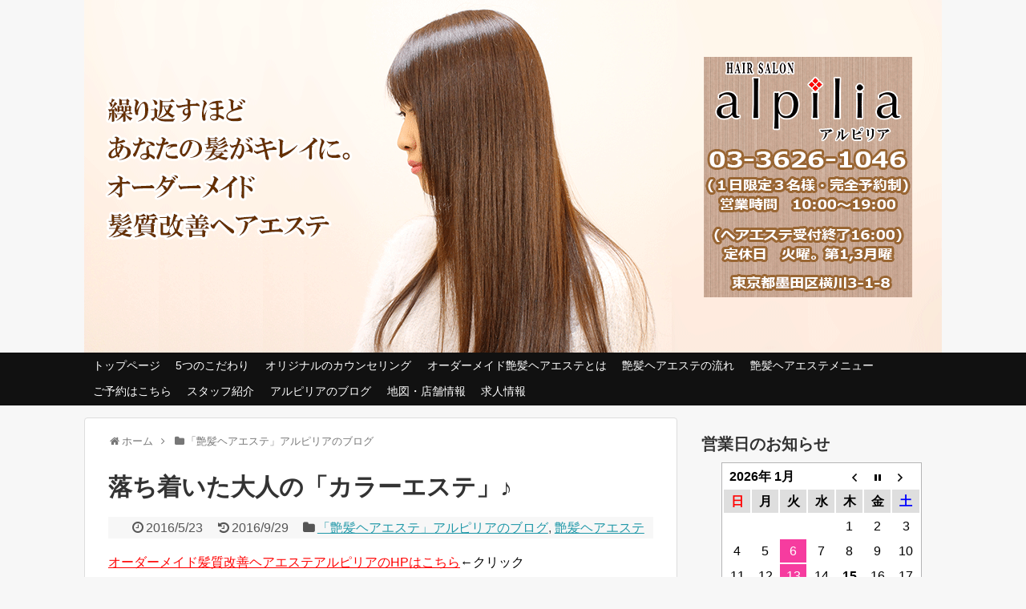

--- FILE ---
content_type: text/html; charset=UTF-8
request_url: http://alpilia.com/?p=2028
body_size: 63363
content:
<!DOCTYPE html>
<html lang="ja" prefix="og: http://ogp.me/ns#">
<head>
<meta charset="UTF-8">
  <meta name="viewport" content="width=1280, maximum-scale=1, user-scalable=yes">
<link rel="alternate" type="application/rss+xml" title="錦糸町 オーダーメイド艶髪ヘアエステ アルピリア RSS Feed" href="http://alpilia.com/?feed=rss2" />
<link rel="pingback" href="http://alpilia.com/wp/xmlrpc.php" />
<script src="http://alpilia.com/wp/wp-content/themes/simplicity2/js/jquery.js" type="text/javascript"></script>
<script type="text/javascript"> 
$(function(){ 
     $('a img').hover(function(){ 
        $(this).attr('src', $(this).attr('src').replace('_off', '_on')); 
          }, function(){ 
             if (!$(this).hasClass('currentPage')) { 
             $(this).attr('src', $(this).attr('src').replace('_on', '_off')); 
        } 
   }); 
}); 
</script> 
<meta name="description" content="オーダーメイド髪質改善ヘアエステアルピリアのHPはこちら←クリックこんにちは。江崎です。いつもブログをご覧になって頂きありがとうございます♪今日は落ち着いたキレイな黒髪の「カラーエステ」です。M様いつもありがとうございます♪M様の髪質はクセ" />
<meta name="keywords" content="「艶髪ヘアエステ」アルピリアのブログ,艶髪ヘアエステ" />
<!-- OGP -->
<meta property="og:type" content="article">
<meta property="og:description" content="オーダーメイド髪質改善ヘアエステアルピリアのHPはこちら←クリックこんにちは。江崎です。いつもブログをご覧になって頂きありがとうございます♪今日は落ち着いたキレイな黒髪の「カラーエステ」です。M様いつもありがとうございます♪M様の髪質はクセ">
<meta property="og:title" content="落ち着いた大人の「カラーエステ」♪">
<meta property="og:url" content="http://alpilia.com/?p=2028">
<meta property="og:image" content="http://alpilia.com/wp/wp-content/uploads/2016/05/IMG_1680.jpg">
<meta property="og:site_name" content="錦糸町 オーダーメイド艶髪ヘアエステ アルピリア">
<meta property="og:locale" content="ja_JP" />
<!-- /OGP -->
<!-- Twitter Card -->
<meta name="twitter:card" content="summary">
<meta name="twitter:description" content="オーダーメイド髪質改善ヘアエステアルピリアのHPはこちら←クリックこんにちは。江崎です。いつもブログをご覧になって頂きありがとうございます♪今日は落ち着いたキレイな黒髪の「カラーエステ」です。M様いつもありがとうございます♪M様の髪質はクセ">
<meta name="twitter:title" content="落ち着いた大人の「カラーエステ」♪">
<meta name="twitter:url" content="http://alpilia.com/?p=2028">
<meta name="twitter:image" content="http://alpilia.com/wp/wp-content/uploads/2016/05/IMG_1680.jpg">
<meta name="twitter:domain" content="alpilia.com">
<!-- /Twitter Card -->

<meta name="google-site-verification" content="HHb-_F6uLQPjN5-Mb1r8vSWarrHso08DDmid3j1_QTc" />
<meta name="msvalidate.01" content="59A0EA8254A80444F7FA8D391C83A11C" /><title>落ち着いた大人の「カラーエステ」♪ | 錦糸町 オーダーメイド艶髪ヘアエステ アルピリア</title>

<!-- This site is optimized with the Yoast SEO plugin v5.0.1 - https://yoast.com/wordpress/plugins/seo/ -->
<link rel="canonical" href="http://alpilia.com/?p=2028" />
<meta property="og:locale" content="ja_JP" />
<meta property="og:type" content="article" />
<meta property="og:title" content="落ち着いた大人の「カラーエステ」♪ | 錦糸町 オーダーメイド艶髪ヘアエステ アルピリア" />
<meta property="og:description" content="オーダーメイド髪質改善ヘアエステアルピリアのHPはこちら←クリック こんにちは。江崎です。 いつもブログをご覧になって頂きありがとうございます♪ &ensp; 今日は落ち着いたキレイな黒髪の「カラーエステ」です。 M様い..." />
<meta property="og:url" content="http://alpilia.com/?p=2028" />
<meta property="og:site_name" content="錦糸町 オーダーメイド艶髪ヘアエステ アルピリア" />
<meta property="article:section" content="「艶髪ヘアエステ」アルピリアのブログ" />
<meta property="article:published_time" content="2016-05-23T09:12:20+09:00" />
<meta property="article:modified_time" content="2016-09-29T10:23:53+09:00" />
<meta property="og:updated_time" content="2016-09-29T10:23:53+09:00" />
<meta property="og:image" content="http://alpilia.com/wp/wp-content/uploads/2016/05/IMG_1680.jpg" />
<meta property="og:image:width" content="640" />
<meta property="og:image:height" content="480" />
<meta name="twitter:card" content="summary" />
<meta name="twitter:description" content="オーダーメイド髪質改善ヘアエステアルピリアのHPはこちら←クリック こんにちは。江崎です。 いつもブログをご覧になって頂きありがとうございます♪ &ensp; 今日は落ち着いたキレイな黒髪の「カラーエステ」です。 M様い..." />
<meta name="twitter:title" content="落ち着いた大人の「カラーエステ」♪ | 錦糸町 オーダーメイド艶髪ヘアエステ アルピリア" />
<meta name="twitter:image" content="http://alpilia.com/wp/wp-content/uploads/2016/05/IMG_1680.jpg" />
<!-- / Yoast SEO plugin. -->

<link rel='dns-prefetch' href='//ajax.googleapis.com' />
<link rel='dns-prefetch' href='//maxcdn.bootstrapcdn.com' />
<link rel='dns-prefetch' href='//s.w.org' />
<link rel="alternate" type="application/rss+xml" title="錦糸町 オーダーメイド艶髪ヘアエステ アルピリア &raquo; フィード" href="http://alpilia.com/?feed=rss2" />
<link rel="alternate" type="application/rss+xml" title="錦糸町 オーダーメイド艶髪ヘアエステ アルピリア &raquo; コメントフィード" href="http://alpilia.com/?feed=comments-rss2" />
<link rel="alternate" type="application/rss+xml" title="錦糸町 オーダーメイド艶髪ヘアエステ アルピリア &raquo; 落ち着いた大人の「カラーエステ」♪ のコメントのフィード" href="http://alpilia.com/?feed=rss2&#038;p=2028" />
		<script type="text/javascript">
			window._wpemojiSettings = {"baseUrl":"https:\/\/s.w.org\/images\/core\/emoji\/2.3\/72x72\/","ext":".png","svgUrl":"https:\/\/s.w.org\/images\/core\/emoji\/2.3\/svg\/","svgExt":".svg","source":{"concatemoji":"http:\/\/alpilia.com\/wp\/wp-includes\/js\/wp-emoji-release.min.js"}};
			!function(t,a,e){var r,i,n,o=a.createElement("canvas"),l=o.getContext&&o.getContext("2d");function c(t){var e=a.createElement("script");e.src=t,e.defer=e.type="text/javascript",a.getElementsByTagName("head")[0].appendChild(e)}for(n=Array("flag","emoji4"),e.supports={everything:!0,everythingExceptFlag:!0},i=0;i<n.length;i++)e.supports[n[i]]=function(t){var e,a=String.fromCharCode;if(!l||!l.fillText)return!1;switch(l.clearRect(0,0,o.width,o.height),l.textBaseline="top",l.font="600 32px Arial",t){case"flag":return(l.fillText(a(55356,56826,55356,56819),0,0),e=o.toDataURL(),l.clearRect(0,0,o.width,o.height),l.fillText(a(55356,56826,8203,55356,56819),0,0),e===o.toDataURL())?!1:(l.clearRect(0,0,o.width,o.height),l.fillText(a(55356,57332,56128,56423,56128,56418,56128,56421,56128,56430,56128,56423,56128,56447),0,0),e=o.toDataURL(),l.clearRect(0,0,o.width,o.height),l.fillText(a(55356,57332,8203,56128,56423,8203,56128,56418,8203,56128,56421,8203,56128,56430,8203,56128,56423,8203,56128,56447),0,0),e!==o.toDataURL());case"emoji4":return l.fillText(a(55358,56794,8205,9794,65039),0,0),e=o.toDataURL(),l.clearRect(0,0,o.width,o.height),l.fillText(a(55358,56794,8203,9794,65039),0,0),e!==o.toDataURL()}return!1}(n[i]),e.supports.everything=e.supports.everything&&e.supports[n[i]],"flag"!==n[i]&&(e.supports.everythingExceptFlag=e.supports.everythingExceptFlag&&e.supports[n[i]]);e.supports.everythingExceptFlag=e.supports.everythingExceptFlag&&!e.supports.flag,e.DOMReady=!1,e.readyCallback=function(){e.DOMReady=!0},e.supports.everything||(r=function(){e.readyCallback()},a.addEventListener?(a.addEventListener("DOMContentLoaded",r,!1),t.addEventListener("load",r,!1)):(t.attachEvent("onload",r),a.attachEvent("onreadystatechange",function(){"complete"===a.readyState&&e.readyCallback()})),(r=e.source||{}).concatemoji?c(r.concatemoji):r.wpemoji&&r.twemoji&&(c(r.twemoji),c(r.wpemoji)))}(window,document,window._wpemojiSettings);
		</script>
		<style type="text/css">
img.wp-smiley,
img.emoji {
	display: inline !important;
	border: none !important;
	box-shadow: none !important;
	height: 1em !important;
	width: 1em !important;
	margin: 0 .07em !important;
	vertical-align: -0.1em !important;
	background: none !important;
	padding: 0 !important;
}
</style>
<link rel='stylesheet' id='simplicity-style-css'  href='http://alpilia.com/wp/wp-content/themes/simplicity2/style.css' type='text/css' media='all' />
<link rel='stylesheet' id='responsive-style-css'  href='http://alpilia.com/wp/wp-content/themes/simplicity2/css/responsive-pc.css' type='text/css' media='all' />
<link rel='stylesheet' id='skin-style-css'  href='http://alpilia.com/wp/wp-content/themes/simplicity2/skins/chic/style.css' type='text/css' media='all' />
<link rel='stylesheet' id='font-awesome-style-css'  href='http://alpilia.com/wp/wp-content/themes/simplicity2/webfonts/css/font-awesome.min.css' type='text/css' media='all' />
<link rel='stylesheet' id='icomoon-style-css'  href='http://alpilia.com/wp/wp-content/themes/simplicity2/webfonts/icomoon/style.css' type='text/css' media='all' />
<link rel='stylesheet' id='responsive-mode-style-css'  href='http://alpilia.com/wp/wp-content/themes/simplicity2/responsive.css' type='text/css' media='all' />
<link rel='stylesheet' id='extension-style-css'  href='http://alpilia.com/wp/wp-content/themes/simplicity2/css/extension.css' type='text/css' media='all' />
<style id='extension-style-inline-css' type='text/css'>

#site-title a {
  color:#000000;
}
#h-top {
  min-height:440px;
}
#header .alignleft {
  margin-right: 30px;
  max-width: none;
}
@media screen and (max-width:639px){
  .article br{
    display: block;
  }
}
#h-top {
  background-image:url('http://alpilia.com/wp/wp-content/uploads/2016/11/f523079e311ee5b4cf2bf0f0c22d57cd.png');
}

</style>
<link rel='stylesheet' id='child-style-css'  href='http://alpilia.com/wp/wp-content/themes/simplicity2-child/style.css' type='text/css' media='all' />
<link rel='stylesheet' id='child-responsive-mode-style-css'  href='http://alpilia.com/wp/wp-content/themes/simplicity2-child/responsive.css' type='text/css' media='all' />
<link rel='stylesheet' id='print-style-css'  href='http://alpilia.com/wp/wp-content/themes/simplicity2/css/print.css' type='text/css' media='print' />
<link rel='stylesheet' id='sns-twitter-type-style-css'  href='http://alpilia.com/wp/wp-content/themes/simplicity2/css/sns-twitter-type.css' type='text/css' media='all' />
<link rel='stylesheet' id='biz-cal-style-css'  href='http://alpilia.com/wp/wp-content/plugins/biz-calendar/biz-cal.css' type='text/css' media='all' />
<link rel='stylesheet' id='contact-form-7-css'  href='http://alpilia.com/wp/wp-content/plugins/contact-form-7/includes/css/styles.css' type='text/css' media='all' />
<link rel='stylesheet' id='jquery-ui-theme-css'  href='http://ajax.googleapis.com/ajax/libs/jqueryui/1.11.4/themes/humanity/jquery-ui.min.css' type='text/css' media='all' />
<link rel='stylesheet' id='jquery-ui-timepicker-css'  href='http://alpilia.com/wp/wp-content/plugins/contact-form-7-datepicker/js/jquery-ui-timepicker/jquery-ui-timepicker-addon.min.css' type='text/css' media='all' />
<link rel='stylesheet' id='sb_instagram_styles-css'  href='http://alpilia.com/wp/wp-content/plugins/instagram-feed/css/sb-instagram.min.css' type='text/css' media='all' />
<link rel='stylesheet' id='sb_instagram_icons-css'  href='https://maxcdn.bootstrapcdn.com/font-awesome/4.6.3/css/font-awesome.min.css' type='text/css' media='all' />
<link rel='stylesheet' id='wordpress-popular-posts-css'  href='http://alpilia.com/wp/wp-content/plugins/wordpress-popular-posts/style/wpp.css' type='text/css' media='all' />
<link rel='stylesheet' id='sccss_style-css'  href='http://alpilia.com?sccss=1' type='text/css' media='all' />
<script type='text/javascript' src='http://alpilia.com/wp/wp-includes/js/jquery/jquery.js'></script>
<script type='text/javascript' src='http://alpilia.com/wp/wp-includes/js/jquery/jquery-migrate.min.js'></script>
<script type='text/javascript'>
/* <![CDATA[ */
var bizcalOptions = {"holiday_title":"\u5b9a\u4f11\u65e5","tue":"on","temp_holidays":"2018-01-23\r\n2018-01-30\r\n2018-02-05\r\n2018-02-06\r\n2018-02-13\r\n2018-02-19\r\n2018-02-20\r\n2018-02-27\r\n2018-03-05\r\n2018-03-06\r\n2018-03-13\r\n2018-03-19\r\n2018-03-20\r\n2018-03-27\r\n2018-04-02\r\n2018-04-03\r\n2018-04-10\r\n2018-04-16\r\n2018-04-17\r\n2018-04-24\r\n2018-05-01\r\n2018-05-08\r\n2018-05-10\r\n2018-05-11\r\n2018-05-12\r\n2018-05-13\r\n2018-05-14\r\n2018-05-15\r\n2018-05-21\r\n2018-05-22\r\n2018-05-29\r\n2018-06-04\r\n2018-06-05\r\n2018-06-12\r\n2018-06-18\r\n2018-06-19\r\n2018-06-26\r\n2018-07-02\r\n2018-07-03\r\n2018-07-10\r\n2018-07-16\r\n2018-07-24\r\n2018-07-31\r\n2018-08-06\r\n2018-08-07\r\n2018-08-14\r\n2018-08-20\r\n2018-08-21\r\n2018-08-22\r\n2018-08-23\r\n2018-08-28\r\n2018-09-03\r\n2018-09-04\r\n2018-09-11\r\n2018-09-17\r\n2018-09-18\r\n2018-09-25","temp_weekdays":"","eventday_title":"\u30a4\u30d9\u30f3\u30c8\u958b\u50ac\u65e5","eventday_url":"","eventdays":"","month_limit":"\u6307\u5b9a","nextmonthlimit":"2","prevmonthlimit":"1","plugindir":"http:\/\/alpilia.com\/wp\/wp-content\/plugins\/biz-calendar\/","national_holiday":""};
/* ]]> */
</script>
<script type='text/javascript' src='http://alpilia.com/wp/wp-content/plugins/biz-calendar/calendar.js'></script>
<link rel="EditURI" type="application/rsd+xml" title="RSD" href="http://alpilia.com/wp/xmlrpc.php?rsd" />
<link rel="wlwmanifest" type="application/wlwmanifest+xml" href="http://alpilia.com/wp/wp-includes/wlwmanifest.xml" /> 
<meta name="generator" content="WordPress 4.8.25" />
<link rel='shortlink' href='http://alpilia.com/?p=2028' />
<link rel="alternate" type="application/json+oembed" href="http://alpilia.com/index.php?rest_route=%2Foembed%2F1.0%2Fembed&#038;url=http%3A%2F%2Falpilia.com%2F%3Fp%3D2028" />
<link rel="alternate" type="text/xml+oembed" href="http://alpilia.com/index.php?rest_route=%2Foembed%2F1.0%2Fembed&#038;url=http%3A%2F%2Falpilia.com%2F%3Fp%3D2028&#038;format=xml" />
<script type="text/javascript"><!--
jQuery(document).ready(function(){
if (jQuery("[name='hpb_plugin_form']").find("[required]")[0]) {
required_param = "";
jQuery("[name='hpb_plugin_form']").find("[required]").each(function(){
	if(required_param != ""){
		required_param += ","; 
	}
	required_param += jQuery(this).attr("name");
});
inputHidden = jQuery("<input>").attr("type", "hidden").attr("name", "hpb_required").attr("value", required_param);
jQuery("[name='hpb_plugin_form']").append(inputHidden);
}});
--></script>
<meta property="og:title" content="落ち着いた大人の「カラーエステ」♪ | 錦糸町 オーダーメイド艶髪ヘアエステ アルピリア"/>
<meta property="og:url" content="http://alpilia.com/?p=2028"/>
<meta property="og:image" content="http://alpilia.com/wp/wp-content/uploads/2016/05/IMG_1680-150x150.jpg"/>
<meta property="og:description" content="オーダーメイド髪質改善ヘアエステアルピリアのHPはこちら←クリック こんにちは。江崎です。 いつもブログをご覧になって頂きありがとうございます♪ &ensp; 今日は落ち着いたキレイな黒髪の「カラーエステ」です。 M様い..."/>
<meta property="og:site_name" content="錦糸町 オーダーメイド艶髪ヘアエステ アルピリア"/>
<meta property="og:type" content="article"/>
				<!-- WordPress Popular Posts v3.3.4 -->
				<script type="text/javascript">

					var sampling_active = 0;
					var sampling_rate   = 100;
					var do_request = false;

					if ( !sampling_active ) {
						do_request = true;
					} else {
						var num = Math.floor(Math.random() * sampling_rate) + 1;
						do_request = ( 1 === num );
					}

					if ( do_request ) {

						/* Create XMLHttpRequest object and set variables */
						var xhr = ( window.XMLHttpRequest )
						  ? new XMLHttpRequest()
						  : new ActiveXObject( "Microsoft.XMLHTTP" ),
						url = 'http://alpilia.com/wp/wp-admin/admin-ajax.php',
						params = 'action=update_views_ajax&token=f799369a22&wpp_id=2028';
						/* Set request method and target URL */
						xhr.open( "POST", url, true );
						/* Set request header */
						xhr.setRequestHeader( "Content-type", "application/x-www-form-urlencoded" );
						/* Hook into onreadystatechange */
						xhr.onreadystatechange = function() {
							if ( 4 === xhr.readyState && 200 === xhr.status ) {
								if ( window.console && window.console.log ) {
									window.console.log( xhr.responseText );
								}
							}
						};
						/* Send request */
						xhr.send( params );

					}

				</script>
				<!-- End WordPress Popular Posts v3.3.4 -->
				<style type="text/css" id="custom-background-css">
body.custom-background { background-color: #f7f7f7; }
</style>
<link rel="icon" href="http://alpilia.com/wp/wp-content/uploads/2016/05/cropped-icon-1-32x32.gif" sizes="32x32" />
<link rel="icon" href="http://alpilia.com/wp/wp-content/uploads/2016/05/cropped-icon-1-192x192.gif" sizes="192x192" />
<link rel="apple-touch-icon-precomposed" href="http://alpilia.com/wp/wp-content/uploads/2016/05/cropped-icon-1-180x180.gif" />
<meta name="msapplication-TileImage" content="http://alpilia.com/wp/wp-content/uploads/2016/05/cropped-icon-1-270x270.gif" />
</head>
  <body class="post-template-default single single-post postid-2028 single-format-standard custom-background" itemscope itemtype="http://schema.org/WebPage">
    <div id="container">

      <!-- header -->
      <header itemscope itemtype="http://schema.org/WPHeader">
        <div id="header" class="clearfix">
          <div id="header-in">

                        <div id="h-top">
              <!-- モバイルメニュー表示用のボタン -->
<div id="mobile-menu">
  <a id="mobile-menu-toggle" href="#"><span class="fa fa-bars fa-2x"></span></a>
</div>

              <div class="alignleft top-title-catchphrase">
                <!-- サイトのタイトル -->
<p id="site-title" itemscope itemtype="http://schema.org/Organization">
  <a href="http://alpilia.com/"><img src="http://alpilia.com/wp/wp-content/uploads/2016/04/clear.gif" alt="錦糸町 オーダーメイド艶髪ヘアエステ アルピリア" class="site-title-img" /></a></p>
<!-- サイトの概要 -->
<p id="site-description">
  </p>
              </div>

              <div class="alignright top-sns-follows">
                              </div>

            </div><!-- /#h-top -->
          </div><!-- /#header-in -->
        </div><!-- /#header -->
      </header>

      <!-- Navigation -->
<nav itemscope itemtype="http://schema.org/SiteNavigationElement">
  <div id="navi">
      	<div id="navi-in">
      <div class="menu-subnav-container"><ul id="menu-subnav" class="menu"><li id="menu-item-1921" class="menu-item menu-item-type-post_type menu-item-object-page menu-item-home menu-item-1921"><a href="http://alpilia.com/">トップページ</a></li>
<li id="menu-item-1920" class="menu-item menu-item-type-post_type menu-item-object-page menu-item-1920"><a href="http://alpilia.com/?page_id=1397">5つのこだわり</a></li>
<li id="menu-item-1919" class="menu-item menu-item-type-post_type menu-item-object-page menu-item-1919"><a href="http://alpilia.com/?page_id=1398">オリジナルのカウンセリング</a></li>
<li id="menu-item-1918" class="menu-item menu-item-type-post_type menu-item-object-page menu-item-1918"><a href="http://alpilia.com/?page_id=1399">オーダーメイド艶髪ヘアエステとは</a></li>
<li id="menu-item-1913" class="menu-item menu-item-type-post_type menu-item-object-page menu-item-1913"><a href="http://alpilia.com/?page_id=1406">艶髪ヘアエステの流れ</a></li>
<li id="menu-item-1914" class="menu-item menu-item-type-post_type menu-item-object-page menu-item-1914"><a href="http://alpilia.com/?page_id=1405">艶髪ヘアエステメニュー</a></li>
<li id="menu-item-1917" class="menu-item menu-item-type-post_type menu-item-object-page menu-item-1917"><a href="http://alpilia.com/?page_id=1400">ご予約はこちら</a></li>
<li id="menu-item-1916" class="menu-item menu-item-type-post_type menu-item-object-page menu-item-1916"><a href="http://alpilia.com/?page_id=1401">スタッフ紹介</a></li>
<li id="menu-item-1925" class="menu-item menu-item-type-custom menu-item-object-custom menu-item-1925"><a href="http://alpilia.com/?cat=11">アルピリアのブログ</a></li>
<li id="menu-item-1915" class="menu-item menu-item-type-post_type menu-item-object-page menu-item-1915"><a href="http://alpilia.com/?page_id=1404">地図・店舗情報</a></li>
<li id="menu-item-2368" class="menu-item menu-item-type-post_type menu-item-object-page menu-item-2368"><a href="http://alpilia.com/?page_id=1742">求人情報</a></li>
</ul></div>    </div><!-- /#navi-in -->
  </div><!-- /#navi -->
</nav>
<!-- /Navigation -->
      <!-- 本体部分 -->
      <div id="body">
        <div id="body-in">

          
          <!-- main -->
          <main itemscope itemprop="mainContentOfPage" itemtype="http://schema.org/Blog">
            <div id="main">


  
  <div id="breadcrumb" class="breadcrumb-category"><div itemtype="http://data-vocabulary.org/Breadcrumb" itemscope="" class="breadcrumb-home"><span class="fa fa-home fa-fw"></span><a href="http://alpilia.com" itemprop="url"><span itemprop="title">ホーム</span></a><span class="sp"><span class="fa fa-angle-right"></span></span></div><div itemtype="http://data-vocabulary.org/Breadcrumb" itemscope=""><span class="fa fa-folder fa-fw"></span><a href="http://alpilia.com/?cat=11" itemprop="url"><span itemprop="title">「艶髪ヘアエステ」アルピリアのブログ</span></a></div></div><!-- /#breadcrumb -->  <div id="post-2028" class="post-2028 post type-post status-publish format-standard has-post-thumbnail hentry category-11 category-7">
  <article class="article">
  
  
  <header>
    <h1 class="entry-title">
            落ち着いた大人の「カラーエステ」♪          </h1>
    <p class="post-meta">
            <span class="post-date"><span class="fa fa-clock-o fa-fw"></span><time class="entry-date date published" datetime="2016-05-23T09:12:20+00:00">2016/5/23</time></span>
        <span class="post-update"><span class="fa fa-history fa-fw"></span><span class="entry-date date updated">2016/9/29</span></span>
              <span class="category"><span class="fa fa-folder fa-fw"></span><a href="http://alpilia.com/?cat=11" rel="category">「艶髪ヘアエステ」アルピリアのブログ</a>, <a href="http://alpilia.com/?cat=7" rel="category">艶髪ヘアエステ</a></span>
      
      
      
          </p>

    
    
    
      </header>

  
  <div id="the-content" class="entry-content">
  <p><a href="http://alpilia.com"><span style="text-decoration: underline;"><span style="color: #ff0000; text-decoration: underline;">オーダーメイド髪質改善ヘアエステアルピリアのHPはこちら</span></span></a><span style="color: #000000;">←クリック</span></p>
<p><span style="color: #000000;">こんにちは。江崎です。</span></p>
<p><span style="color: #000000;">いつもブログをご覧になって頂きありがとうございます♪</span></p>
<p>&ensp;</p>
<p><span style="color: #000000;">今日は落ち着いたキレイな黒髪の「カラーエステ」です。</span></p>
<p><span style="color: #000000;">M様いつもありがとうございます♪</span></p>
<p>&ensp;</p>
<p><span style="color: #000000;">M様の髪質はクセもあり縮毛矯正もしています。</span></p>
<p><span style="color: #000000;">カラーエステはいつもリタッチで染めながら</span></p>
<p><span style="color: #000000;">毛先は栄養補給しています。</span></p>
<p>&ensp;</p>
<p><span style="color: #000000;">あまり明るくせずに自然な黒髪にしています。</span></p>
<p>&ensp;</p>
<p><a href="http://alpilia.com/?attachment_id=2021" rel="attachment wp-att-2021"><img class="alignnone size-full wp-image-2021" src="http://alpilia.com/wp/wp-content/uploads/2016/05/IMG_1680.jpg" alt="IMG_1680" width="640" height="480" srcset="http://alpilia.com/wp/wp-content/uploads/2016/05/IMG_1680.jpg 640w, http://alpilia.com/wp/wp-content/uploads/2016/05/IMG_1680-300x225.jpg 300w, http://alpilia.com/wp/wp-content/uploads/2016/05/IMG_1680-320x240.jpg 320w" sizes="(max-width: 640px) 100vw, 640px" /></a></p>
<p>&ensp;</p>
<p><span style="color: #000000;">カラーエステをしてから、クセ毛ですが</span></p>
<p><span style="color: #000000;">ご自宅でのケアもしやすいそうです！</span></p>
<p>&ensp;</p>
<p><span style="color: #000000;">エステをすると髪が扱いやすくなり</span></p>
<p><span style="color: #000000;">ツヤツヤで毎日がうれしいですよね(^_^)v</span></p>
<p>&ensp;</p>
<p><span style="color: #000000;">M様、次回は梅雨前ぐらいには「ストレートエステ」</span></p>
<p><span style="color: #000000;">お待ちしておりまーす♪</span></p>
<p>&ensp;</p>
<p>&ensp;</p>
<p>&ensp;</p>
<p><a href="http://alpilia.com"><span style="text-decoration: underline;"><span style="color: #ff0000; text-decoration: underline;">オーダーメイド髪質改善ヘアエステアルピリアのHPはこちら</span></span></a><span style="color: #000000;">←クリック</span></p>
<p><span style="color: #000000;"><a href="http://alpilia.com/?page_id=1742"><span style="text-decoration: underline;"><span style="color: #ff0000; text-decoration: underline;">アルピリアの求人はこちら</span></span></a>←クリック</span></p>
<p><span style="color: #000000;">トリートメント、髪のダメージなどにお困りの方</span><br />
<span style="color: #000000;">錦糸町の髪質改善美容室アルピリアへ！！</span></p>
<p><span style="color: #000000;">【TEL】03-3626-1046</span><br />
<span style="color: #000000;">【住所】東京都墨田区横川3-1-8</span><br />
<span style="color: #000000;">【営業時間】10:00～19:00</span><br />
<span style="color: #000000;"> (ヘアエステ受付時間　10:00～16:00)</span><br />
<span style="color: #000000;">【定休日】毎週火曜、第1,3月曜日</span></p>
<p>&ensp;</p>
<p>&ensp;</p>
<p>&ensp;</p>
<p>&ensp;</p>
<p>&ensp;</p>
  </div>

  <footer>
    <!-- ページリンク -->
    
      <!-- 文章下広告 -->
                  

    
    <div id="sns-group" class="sns-group sns-group-bottom">
    
        </div>

    
    <p class="footer-post-meta">

            <span class="post-tag"></span>
      
      
      
          </p>
  </footer>
  </article><!-- .article -->
  </div><!-- .post -->

      <div id="under-entry-body">

            <aside id="related-entries">
        <h2>関連記事</h2>
                <article class="related-entry cf">
      <div class="related-entry-thumb">
        <a href="http://alpilia.com/?p=2409" title="錦糸町 髪質改善 ～トリートメント エステ～">
                <img width="100" height="100" src="http://alpilia.com/wp/wp-content/uploads/2017/07/IMG_2574.2jpg-100x100.jpg" class="related-entry-thumb-image wp-post-image" alt="錦糸町 髪質改善 ～トリートメント エステ～" srcset="http://alpilia.com/wp/wp-content/uploads/2017/07/IMG_2574.2jpg-100x100.jpg 100w, http://alpilia.com/wp/wp-content/uploads/2017/07/IMG_2574.2jpg-150x150.jpg 150w" sizes="(max-width: 100px) 100vw, 100px" />                </a>
      </div><!-- /.related-entry-thumb -->

      <div class="related-entry-content">
        <header>
          <h3 class="related-entry-title">
            <a href="http://alpilia.com/?p=2409" class="related-entry-title-link" title="錦糸町 髪質改善 ～トリートメント エステ～">
            錦糸町 髪質改善 ～トリートメント エステ～            </a></h3>
        </header>
        <p class="related-entry-snippet">
       墨田区 錦糸町 押上 美容室　アルピリア

《髪質改善、オーダーメイド艶髪ヘアエステ》で

お手入れが楽なキレイなツヤ髪になりません...</p>

                <footer>
          <p class="related-entry-read"><a href="http://alpilia.com/?p=2409">記事を読む</a></p>
        </footer>
        
      </div><!-- /.related-entry-content -->
    </article><!-- /.elated-entry -->

      <article class="related-entry cf">
      <div class="related-entry-thumb">
        <a href="http://alpilia.com/?p=2233" title="錦糸町で髪質改善アルピリア～カラーエステ～">
                <img src="http://alpilia.com/wp/wp-content/themes/simplicity2/images/no-image.png" alt="NO IMAGE" class="no-image related-entry-no-image" />
                </a>
      </div><!-- /.related-entry-thumb -->

      <div class="related-entry-content">
        <header>
          <h3 class="related-entry-title">
            <a href="http://alpilia.com/?p=2233" class="related-entry-title-link" title="錦糸町で髪質改善アルピリア～カラーエステ～">
            錦糸町で髪質改善アルピリア～カラーエステ～            </a></h3>
        </header>
        <p class="related-entry-snippet">
       おはようございます。

錦糸町、押上で髪質改善するならアルピリアへ!

江崎です。

いつも、ブログをご覧いただきありがとうござ...</p>

                <footer>
          <p class="related-entry-read"><a href="http://alpilia.com/?p=2233">記事を読む</a></p>
        </footer>
        
      </div><!-- /.related-entry-content -->
    </article><!-- /.elated-entry -->

      <article class="related-entry cf">
      <div class="related-entry-thumb">
        <a href="http://alpilia.com/?p=1702" title="髪質改善！　～カラーエステ～">
                <img width="100" height="88" src="http://alpilia.com/wp/wp-content/uploads/2016/04/IMG_1433.jpg" class="related-entry-thumb-image wp-post-image" alt="髪質改善！　～カラーエステ～" srcset="http://alpilia.com/wp/wp-content/uploads/2016/04/IMG_1433.jpg 380w, http://alpilia.com/wp/wp-content/uploads/2016/04/IMG_1433-300x265.jpg 300w" sizes="(max-width: 100px) 100vw, 100px" />                </a>
      </div><!-- /.related-entry-thumb -->

      <div class="related-entry-content">
        <header>
          <h3 class="related-entry-title">
            <a href="http://alpilia.com/?p=1702" class="related-entry-title-link" title="髪質改善！　～カラーエステ～">
            髪質改善！　～カラーエステ～            </a></h3>
        </header>
        <p class="related-entry-snippet">
       

オーダーメイド髪質改善ヘアエステアルピリアのHPはこちら←クリック

おはようございます。江崎です。

いつもブログをご覧に...</p>

                <footer>
          <p class="related-entry-read"><a href="http://alpilia.com/?p=1702">記事を読む</a></p>
        </footer>
        
      </div><!-- /.related-entry-content -->
    </article><!-- /.elated-entry -->

      <article class="related-entry cf">
      <div class="related-entry-thumb">
        <a href="http://alpilia.com/?p=1700" title="親子で艶髪♪「髪質改善ヘアエステ」２">
                <img width="79" height="100" src="http://alpilia.com/wp/wp-content/uploads/2016/04/DSC_0116.jpg" class="related-entry-thumb-image wp-post-image" alt="親子で艶髪♪「髪質改善ヘアエステ」２" srcset="http://alpilia.com/wp/wp-content/uploads/2016/04/DSC_0116.jpg 336w, http://alpilia.com/wp/wp-content/uploads/2016/04/DSC_0116-238x300.jpg 238w" sizes="(max-width: 79px) 100vw, 79px" />                </a>
      </div><!-- /.related-entry-thumb -->

      <div class="related-entry-content">
        <header>
          <h3 class="related-entry-title">
            <a href="http://alpilia.com/?p=1700" class="related-entry-title-link" title="親子で艶髪♪「髪質改善ヘアエステ」２">
            親子で艶髪♪「髪質改善ヘアエステ」２            </a></h3>
        </header>
        <p class="related-entry-snippet">
       

錦糸町の髪質改善美容室アルピリアのHPはこちら←クリック

こんにちは。江崎です。



前回に続き、親子でご来店された...</p>

                <footer>
          <p class="related-entry-read"><a href="http://alpilia.com/?p=1700">記事を読む</a></p>
        </footer>
        
      </div><!-- /.related-entry-content -->
    </article><!-- /.elated-entry -->

      <article class="related-entry cf">
      <div class="related-entry-thumb">
        <a href="http://alpilia.com/?p=2307" title="あなたの髪に合わせ「ストレートエステ」で髪質改善!">
                <img width="100" height="100" src="http://alpilia.com/wp/wp-content/uploads/2017/06/IMG_2146.2jpg-100x100.jpg" class="related-entry-thumb-image wp-post-image" alt="あなたの髪に合わせ「ストレートエステ」で髪質改善!" srcset="http://alpilia.com/wp/wp-content/uploads/2017/06/IMG_2146.2jpg-100x100.jpg 100w, http://alpilia.com/wp/wp-content/uploads/2017/06/IMG_2146.2jpg-150x150.jpg 150w" sizes="(max-width: 100px) 100vw, 100px" />                </a>
      </div><!-- /.related-entry-thumb -->

      <div class="related-entry-content">
        <header>
          <h3 class="related-entry-title">
            <a href="http://alpilia.com/?p=2307" class="related-entry-title-link" title="あなたの髪に合わせ「ストレートエステ」で髪質改善!">
            あなたの髪に合わせ「ストレートエステ」で髪質改善!            </a></h3>
        </header>
        <p class="related-entry-snippet">
       おはようございます。

 

いつも、ブログをご覧いただきありがとうございます♪

江崎です。

 

 

「錦糸...</p>

                <footer>
          <p class="related-entry-read"><a href="http://alpilia.com/?p=2307">記事を読む</a></p>
        </footer>
        
      </div><!-- /.related-entry-content -->
    </article><!-- /.elated-entry -->

      <article class="related-entry cf">
      <div class="related-entry-thumb">
        <a href="http://alpilia.com/?p=2011" title="ツヤツヤで柔らかい仕上がり♪「カラーエステ」">
                <img width="100" height="100" src="http://alpilia.com/wp/wp-content/uploads/2016/05/IMG_1660-100x100.jpg" class="related-entry-thumb-image wp-post-image" alt="ツヤツヤで柔らかい仕上がり♪「カラーエステ」" srcset="http://alpilia.com/wp/wp-content/uploads/2016/05/IMG_1660-100x100.jpg 100w, http://alpilia.com/wp/wp-content/uploads/2016/05/IMG_1660-150x150.jpg 150w" sizes="(max-width: 100px) 100vw, 100px" />                </a>
      </div><!-- /.related-entry-thumb -->

      <div class="related-entry-content">
        <header>
          <h3 class="related-entry-title">
            <a href="http://alpilia.com/?p=2011" class="related-entry-title-link" title="ツヤツヤで柔らかい仕上がり♪「カラーエステ」">
            ツヤツヤで柔らかい仕上がり♪「カラーエステ」            </a></h3>
        </header>
        <p class="related-entry-snippet">
       オーダーメイド髪質改善ヘアエステアルピリアのHPはこちら←クリック

こんにちは。江崎です。

いつもブログをご覧になって頂きありが...</p>

                <footer>
          <p class="related-entry-read"><a href="http://alpilia.com/?p=2011">記事を読む</a></p>
        </footer>
        
      </div><!-- /.related-entry-content -->
    </article><!-- /.elated-entry -->

      <article class="related-entry cf">
      <div class="related-entry-thumb">
        <a href="http://alpilia.com/?p=1675" title="カラーエステ♪">
                <img src="http://alpilia.com/wp/wp-content/themes/simplicity2/images/no-image.png" alt="NO IMAGE" class="no-image related-entry-no-image" />
                </a>
      </div><!-- /.related-entry-thumb -->

      <div class="related-entry-content">
        <header>
          <h3 class="related-entry-title">
            <a href="http://alpilia.com/?p=1675" class="related-entry-title-link" title="カラーエステ♪">
            カラーエステ♪            </a></h3>
        </header>
        <p class="related-entry-snippet">
       錦糸町の髪質改善美容室アルピリアのHPはこちら←クリック



アルピリア　江崎です。

おかげさまで、髪質改善ヘアエステメニュ...</p>

                <footer>
          <p class="related-entry-read"><a href="http://alpilia.com/?p=1675">記事を読む</a></p>
        </footer>
        
      </div><!-- /.related-entry-content -->
    </article><!-- /.elated-entry -->

      <article class="related-entry cf">
      <div class="related-entry-thumb">
        <a href="http://alpilia.com/?p=1590" title="髪質改善美容室アルピリア　「カラーエステ」">
                <img src="http://alpilia.com/wp/wp-content/themes/simplicity2/images/no-image.png" alt="NO IMAGE" class="no-image related-entry-no-image" />
                </a>
      </div><!-- /.related-entry-thumb -->

      <div class="related-entry-content">
        <header>
          <h3 class="related-entry-title">
            <a href="http://alpilia.com/?p=1590" class="related-entry-title-link" title="髪質改善美容室アルピリア　「カラーエステ」">
            髪質改善美容室アルピリア　「カラーエステ」            </a></h3>
        </header>
        <p class="related-entry-snippet">
       錦糸町の髪質改善美容室アルピリアのHPはこちら←クリック

こんにちは！江崎です。

今回はアルピリアのカラーエステについてご紹介し...</p>

                <footer>
          <p class="related-entry-read"><a href="http://alpilia.com/?p=1590">記事を読む</a></p>
        </footer>
        
      </div><!-- /.related-entry-content -->
    </article><!-- /.elated-entry -->

      <article class="related-entry cf">
      <div class="related-entry-thumb">
        <a href="http://alpilia.com/?p=2301" title="ストレートエステで髪質改善♪">
                <img width="100" height="100" src="http://alpilia.com/wp/wp-content/uploads/2017/06/IMG_2155.2jpg-100x100.jpg" class="related-entry-thumb-image wp-post-image" alt="ストレートエステで髪質改善♪" srcset="http://alpilia.com/wp/wp-content/uploads/2017/06/IMG_2155.2jpg-100x100.jpg 100w, http://alpilia.com/wp/wp-content/uploads/2017/06/IMG_2155.2jpg-150x150.jpg 150w" sizes="(max-width: 100px) 100vw, 100px" />                </a>
      </div><!-- /.related-entry-thumb -->

      <div class="related-entry-content">
        <header>
          <h3 class="related-entry-title">
            <a href="http://alpilia.com/?p=2301" class="related-entry-title-link" title="ストレートエステで髪質改善♪">
            ストレートエステで髪質改善♪            </a></h3>
        </header>
        <p class="related-entry-snippet">
       おはようございます。

 

いつも、ブログをご覧いただきありがとうございます♪

江崎です。

 

 

「錦糸...</p>

                <footer>
          <p class="related-entry-read"><a href="http://alpilia.com/?p=2301">記事を読む</a></p>
        </footer>
        
      </div><!-- /.related-entry-content -->
    </article><!-- /.elated-entry -->

      <article class="related-entry cf">
      <div class="related-entry-thumb">
        <a href="http://alpilia.com/?p=2395" title="錦糸町 髪質改善 美容室～カラーエステ～白髪染め">
                <img width="100" height="100" src="http://alpilia.com/wp/wp-content/uploads/2017/07/IMG_2562.2jpg-100x100.jpg" class="related-entry-thumb-image wp-post-image" alt="錦糸町 髪質改善 美容室～カラーエステ～白髪染め" srcset="http://alpilia.com/wp/wp-content/uploads/2017/07/IMG_2562.2jpg-100x100.jpg 100w, http://alpilia.com/wp/wp-content/uploads/2017/07/IMG_2562.2jpg-150x150.jpg 150w" sizes="(max-width: 100px) 100vw, 100px" />                </a>
      </div><!-- /.related-entry-thumb -->

      <div class="related-entry-content">
        <header>
          <h3 class="related-entry-title">
            <a href="http://alpilia.com/?p=2395" class="related-entry-title-link" title="錦糸町 髪質改善 美容室～カラーエステ～白髪染め">
            錦糸町 髪質改善 美容室～カラーエステ～白髪染め            </a></h3>
        </header>
        <p class="related-entry-snippet">
       おはようございます。



いつも、ブログをご覧いただきありがとうございます♪

江崎です。





「錦糸町」「...</p>

                <footer>
          <p class="related-entry-read"><a href="http://alpilia.com/?p=2395">記事を読む</a></p>
        </footer>
        
      </div><!-- /.related-entry-content -->
    </article><!-- /.elated-entry -->

  
  <br style="clear:both;">      </aside><!-- #related-entries -->
      


        <!-- 広告 -->
                  
      
      <!-- post navigation -->
<div class="navigation">
      <div class="prev"><a href="http://alpilia.com/?p=2011" rel="prev"><span class="fa fa-arrow-left fa-2x pull-left"></span>ツヤツヤで柔らかい仕上がり♪「カラーエステ」</a></div>
      <div class="next"><a href="http://alpilia.com/?p=2030" rel="next"><span class="fa fa-arrow-right fa-2x pull-left"></span>「ストレートエステ」の合間にも…でツヤ髪キープ!</a></div>
  </div>
<!-- /post navigation -->
      <!-- comment area -->
<div id="comment-area">
	<aside>	<div id="respond" class="comment-respond">
		<h2 id="reply-title" class="comment-reply-title">コメントをどうぞ <small><a rel="nofollow" id="cancel-comment-reply-link" href="/?p=2028#respond" style="display:none;">コメントをキャンセル</a></small></h2>			<form action="http://alpilia.com/wp/wp-comments-post.php" method="post" id="commentform" class="comment-form">
				<p class="comment-notes"><span id="email-notes">メールアドレスが公開されることはありません。</span> <span class="required">*</span> が付いている欄は必須項目です</p><p class="comment-form-comment"><textarea id="comment" class="expanding" name="comment" cols="45" rows="8" aria-required="true" placeholder=""></textarea></p><p class="comment-form-author"><label for="author">名前 <span class="required">*</span></label> <input id="author" name="author" type="text" value="" size="30" maxlength="245" aria-required='true' required='required' /></p>
<p class="comment-form-email"><label for="email">メール <span class="required">*</span></label> <input id="email" name="email" type="text" value="" size="30" maxlength="100" aria-describedby="email-notes" aria-required='true' required='required' /></p>
<p class="comment-form-url"><label for="url">サイト</label> <input id="url" name="url" type="text" value="" size="30" maxlength="200" /></p>
<p class="form-submit"><input name="submit" type="submit" id="submit" class="submit" value="コメントを送信" /> <input type='hidden' name='comment_post_ID' value='2028' id='comment_post_ID' />
<input type='hidden' name='comment_parent' id='comment_parent' value='0' />
</p><p style="display: none;"><input type="hidden" id="akismet_comment_nonce" name="akismet_comment_nonce" value="62f7552590" /></p><p style="display: none;"><input type="hidden" id="ak_js" name="ak_js" value="41"/></p>			</form>
			</div><!-- #respond -->
	</aside></div>
<!-- /comment area -->      </div>
    
            </div><!-- /#main -->
          </main>
        <!-- sidebar -->
<div id="sidebar" role="complementary">
    
  <div id="sidebar-widget">
  <!-- ウイジェット -->
  <aside id="bizcalendar-2" class="widget widget_bizcalendar"><h3 class="widget_title sidebar_widget_title">営業日のお知らせ</h3><div id='biz_calendar'></div></aside>		<aside id="recent-posts-2" class="widget widget_recent_entries">		<h3 class="widget_title sidebar_widget_title">アルピリアのブログ</h3>		<ul>
					<li>
				<a href="http://alpilia.com/?p=2502">カラーエステ　～ 墨田区　髪質改善 美容室～</a>
							<span class="post-date">2017年11月17日</span>
						</li>
					<li>
				<a href="http://alpilia.com/?p=2466">ツヤツヤ、ストレートな髪型～ストレートエステ～</a>
							<span class="post-date">2017年8月31日</span>
						</li>
					<li>
				<a href="http://alpilia.com/?p=2450">退色の少ない、潤いのある髪になる♪《カラーエステ》</a>
							<span class="post-date">2017年8月16日</span>
						</li>
					<li>
				<a href="http://alpilia.com/?p=2445">墨田区 錦糸町 美容師　求人 アルピリア</a>
							<span class="post-date">2017年8月11日</span>
						</li>
					<li>
				<a href="http://alpilia.com/?p=2440">髪のクセのお悩み。～錦糸町 縮毛矯正～髪質改善 アルピリア</a>
							<span class="post-date">2017年8月5日</span>
						</li>
				</ul>
		</aside>		<aside id="search-2" class="widget widget_search"><form method="get" id="searchform" action="http://alpilia.com/">
	<input type="text" placeholder="ブログ内を検索" name="s" id="s">
	<input type="submit" id="searchsubmit" value="">
</form></aside><aside id="nav_menu-2" class="widget widget_nav_menu"><h3 class="widget_title sidebar_widget_title">サイトマップ</h3><div class="menu-subnav-container"><ul id="menu-subnav-1" class="menu"><li class="menu-item menu-item-type-post_type menu-item-object-page menu-item-home menu-item-1921"><a href="http://alpilia.com/">トップページ</a></li>
<li class="menu-item menu-item-type-post_type menu-item-object-page menu-item-1920"><a href="http://alpilia.com/?page_id=1397">5つのこだわり</a></li>
<li class="menu-item menu-item-type-post_type menu-item-object-page menu-item-1919"><a href="http://alpilia.com/?page_id=1398">オリジナルのカウンセリング</a></li>
<li class="menu-item menu-item-type-post_type menu-item-object-page menu-item-1918"><a href="http://alpilia.com/?page_id=1399">オーダーメイド艶髪ヘアエステとは</a></li>
<li class="menu-item menu-item-type-post_type menu-item-object-page menu-item-1913"><a href="http://alpilia.com/?page_id=1406">艶髪ヘアエステの流れ</a></li>
<li class="menu-item menu-item-type-post_type menu-item-object-page menu-item-1914"><a href="http://alpilia.com/?page_id=1405">艶髪ヘアエステメニュー</a></li>
<li class="menu-item menu-item-type-post_type menu-item-object-page menu-item-1917"><a href="http://alpilia.com/?page_id=1400">ご予約はこちら</a></li>
<li class="menu-item menu-item-type-post_type menu-item-object-page menu-item-1916"><a href="http://alpilia.com/?page_id=1401">スタッフ紹介</a></li>
<li class="menu-item menu-item-type-custom menu-item-object-custom menu-item-1925"><a href="http://alpilia.com/?cat=11">アルピリアのブログ</a></li>
<li class="menu-item menu-item-type-post_type menu-item-object-page menu-item-1915"><a href="http://alpilia.com/?page_id=1404">地図・店舗情報</a></li>
<li class="menu-item menu-item-type-post_type menu-item-object-page menu-item-2368"><a href="http://alpilia.com/?page_id=1742">求人情報</a></li>
</ul></div></aside><aside id="archives-2" class="widget widget_archive"><h3 class="widget_title sidebar_widget_title">アーカイブ</h3>		<ul>
			<li><a href='http://alpilia.com/?m=201711'>2017年11月</a></li>
	<li><a href='http://alpilia.com/?m=201708'>2017年8月</a></li>
	<li><a href='http://alpilia.com/?m=201707'>2017年7月</a></li>
	<li><a href='http://alpilia.com/?m=201706'>2017年6月</a></li>
	<li><a href='http://alpilia.com/?m=201705'>2017年5月</a></li>
	<li><a href='http://alpilia.com/?m=201704'>2017年4月</a></li>
	<li><a href='http://alpilia.com/?m=201703'>2017年3月</a></li>
	<li><a href='http://alpilia.com/?m=201702'>2017年2月</a></li>
	<li><a href='http://alpilia.com/?m=201701'>2017年1月</a></li>
	<li><a href='http://alpilia.com/?m=201612'>2016年12月</a></li>
	<li><a href='http://alpilia.com/?m=201611'>2016年11月</a></li>
	<li><a href='http://alpilia.com/?m=201610'>2016年10月</a></li>
	<li><a href='http://alpilia.com/?m=201609'>2016年9月</a></li>
	<li><a href='http://alpilia.com/?m=201608'>2016年8月</a></li>
	<li><a href='http://alpilia.com/?m=201607'>2016年7月</a></li>
	<li><a href='http://alpilia.com/?m=201606'>2016年6月</a></li>
	<li><a href='http://alpilia.com/?m=201605'>2016年5月</a></li>
	<li><a href='http://alpilia.com/?m=201604'>2016年4月</a></li>
	<li><a href='http://alpilia.com/?m=201603'>2016年3月</a></li>
	<li><a href='http://alpilia.com/?m=201602'>2016年2月</a></li>
	<li><a href='http://alpilia.com/?m=201601'>2016年1月</a></li>
	<li><a href='http://alpilia.com/?m=201512'>2015年12月</a></li>
	<li><a href='http://alpilia.com/?m=201511'>2015年11月</a></li>
	<li><a href='http://alpilia.com/?m=201508'>2015年8月</a></li>
	<li><a href='http://alpilia.com/?m=201507'>2015年7月</a></li>
	<li><a href='http://alpilia.com/?m=201504'>2015年4月</a></li>
	<li><a href='http://alpilia.com/?m=201502'>2015年2月</a></li>
	<li><a href='http://alpilia.com/?m=201501'>2015年1月</a></li>
	<li><a href='http://alpilia.com/?m=201409'>2014年9月</a></li>
	<li><a href='http://alpilia.com/?m=201407'>2014年7月</a></li>
	<li><a href='http://alpilia.com/?m=201405'>2014年5月</a></li>
	<li><a href='http://alpilia.com/?m=201403'>2014年3月</a></li>
	<li><a href='http://alpilia.com/?m=201401'>2014年1月</a></li>
	<li><a href='http://alpilia.com/?m=201311'>2013年11月</a></li>
	<li><a href='http://alpilia.com/?m=201307'>2013年7月</a></li>
	<li><a href='http://alpilia.com/?m=201305'>2013年5月</a></li>
		</ul>
		</aside><aside id="categories-2" class="widget widget_categories"><h3 class="widget_title sidebar_widget_title">カテゴリー</h3>		<ul>
	<li class="cat-item cat-item-11"><a href="http://alpilia.com/?cat=11" >「艶髪ヘアエステ」アルピリアのブログ</a>
</li>
	<li class="cat-item cat-item-9"><a href="http://alpilia.com/?cat=9" >その他</a>
</li>
	<li class="cat-item cat-item-1"><a href="http://alpilia.com/?cat=1" >ホームケア</a>
</li>
	<li class="cat-item cat-item-7"><a href="http://alpilia.com/?cat=7" >艶髪ヘアエステ</a>
</li>
		</ul>
</aside>  </div>

  
</div><!-- /#sidebar -->
        </div><!-- /#body-in -->
      </div><!-- /#body -->

      <!-- footer -->
      <footer itemscope itemtype="http://schema.org/WPFooter">
        <div id="footer" class="main-footer">
          <div id="footer-in">

                        <div id="footer-widget">
               <div class="footer-left">
               <aside id="widget_sp_image-3" class="widget widget_sp_image"><img width="300" height="128" class="attachment-full" style="max-width: 100%;" src="http://alpilia.com/wp/wp-content/uploads/2016/07/77d4b958afdd10d5919c53bbb1699489.png" /></aside><aside id="text-2" class="widget widget_text">			<div class="textwidget"><p>錦糸町の髪質改善美容室アルピリア</p>
<p>住所：東京都墨田区横川３-１-８<br />
TEL：０３-３６２６-１０４６<br />
営業時間：10時～19時<br />
（ヘアエステ受付時間：10時～16時）<br />
定休日：毎週火曜、第1，3月曜</p>
</div>
		</aside>               </div>
               <div class="footer-center">
               		<aside id="recent-posts-3" class="widget widget_recent_entries">		<h3 class="footer_widget_title">最近の投稿</h3>		<ul>
					<li>
				<a href="http://alpilia.com/?p=2502">カラーエステ　～ 墨田区　髪質改善 美容室～</a>
						</li>
					<li>
				<a href="http://alpilia.com/?p=2466">ツヤツヤ、ストレートな髪型～ストレートエステ～</a>
						</li>
					<li>
				<a href="http://alpilia.com/?p=2450">退色の少ない、潤いのある髪になる♪《カラーエステ》</a>
						</li>
					<li>
				<a href="http://alpilia.com/?p=2445">墨田区 錦糸町 美容師　求人 アルピリア</a>
						</li>
					<li>
				<a href="http://alpilia.com/?p=2440">髪のクセのお悩み。～錦糸町 縮毛矯正～髪質改善 アルピリア</a>
						</li>
				</ul>
		</aside>		               </div>
               <div class="footer-right">
               <aside id="nav_menu-4" class="widget widget_nav_menu"><div class="menu-subnav-container"><ul id="menu-subnav-2" class="menu"><li class="menu-item menu-item-type-post_type menu-item-object-page menu-item-home menu-item-1921"><a href="http://alpilia.com/">トップページ</a></li>
<li class="menu-item menu-item-type-post_type menu-item-object-page menu-item-1920"><a href="http://alpilia.com/?page_id=1397">5つのこだわり</a></li>
<li class="menu-item menu-item-type-post_type menu-item-object-page menu-item-1919"><a href="http://alpilia.com/?page_id=1398">オリジナルのカウンセリング</a></li>
<li class="menu-item menu-item-type-post_type menu-item-object-page menu-item-1918"><a href="http://alpilia.com/?page_id=1399">オーダーメイド艶髪ヘアエステとは</a></li>
<li class="menu-item menu-item-type-post_type menu-item-object-page menu-item-1913"><a href="http://alpilia.com/?page_id=1406">艶髪ヘアエステの流れ</a></li>
<li class="menu-item menu-item-type-post_type menu-item-object-page menu-item-1914"><a href="http://alpilia.com/?page_id=1405">艶髪ヘアエステメニュー</a></li>
<li class="menu-item menu-item-type-post_type menu-item-object-page menu-item-1917"><a href="http://alpilia.com/?page_id=1400">ご予約はこちら</a></li>
<li class="menu-item menu-item-type-post_type menu-item-object-page menu-item-1916"><a href="http://alpilia.com/?page_id=1401">スタッフ紹介</a></li>
<li class="menu-item menu-item-type-custom menu-item-object-custom menu-item-1925"><a href="http://alpilia.com/?cat=11">アルピリアのブログ</a></li>
<li class="menu-item menu-item-type-post_type menu-item-object-page menu-item-1915"><a href="http://alpilia.com/?page_id=1404">地図・店舗情報</a></li>
<li class="menu-item menu-item-type-post_type menu-item-object-page menu-item-2368"><a href="http://alpilia.com/?page_id=1742">求人情報</a></li>
</ul></div></aside>               </div>
            </div>
          
          <div class="clear"></div>
            <div id="copyright" class="wrapper">
                            <div class="credit">
                Copyright&copy;  <a href="http://alpilia.com">錦糸町 オーダーメイド艶髪ヘアエステ アルピリア</a> All Rights Reserved.              </div>

                          </div>
        </div><!-- /#footer-in -->
        </div><!-- /#footer -->
      </footer>
      <div id="page-top">
      <a id="move-page-top"><span class="fa fa-angle-double-up fa-2x"></span></a>
  
</div>
          </div><!-- /#container -->
    	<script type="text/javascript"><!--
	var _JustAnalyticsConfig = {
	'siteid': '32547',
	'domain': 'alpilia.com','path': '/'};// --></script>
	<script type="text/javascript" src="http://tracker.kantan-access.com/js/ja.js"></script><noscript><img width="1" height="1" alt="" src="http://tracker.kantan-access.com/jana_tracker/track4ns.gif?sid=&t=&p=%2Findex.php&cs=UTF-8"></noscript>
<script type='text/javascript' src='http://alpilia.com/wp/wp-content/plugins/akismet/_inc/form.js'></script>
<script type='text/javascript' src='http://alpilia.com/wp/wp-includes/js/comment-reply.min.js'></script>
<script type='text/javascript' src='http://alpilia.com/wp/wp-content/themes/simplicity2/javascript.js'></script>
<script type='text/javascript' src='http://alpilia.com/wp/wp-content/themes/simplicity2-child/javascript.js'></script>
<script type='text/javascript'>
/* <![CDATA[ */
var wpcf7 = {"apiSettings":{"root":"http:\/\/alpilia.com\/index.php?rest_route=\/","namespace":"contact-form-7\/v1"},"recaptcha":{"messages":{"empty":"\u3042\u306a\u305f\u304c\u30ed\u30dc\u30c3\u30c8\u3067\u306f\u306a\u3044\u3053\u3068\u3092\u8a3c\u660e\u3057\u3066\u304f\u3060\u3055\u3044\u3002"}}};
/* ]]> */
</script>
<script type='text/javascript' src='http://alpilia.com/wp/wp-content/plugins/contact-form-7/includes/js/scripts.js'></script>
<script type='text/javascript' src='http://alpilia.com/wp/wp-includes/js/jquery/ui/core.min.js'></script>
<script type='text/javascript' src='http://alpilia.com/wp/wp-includes/js/jquery/ui/datepicker.min.js'></script>
<script type='text/javascript'>
jQuery(document).ready(function(jQuery){jQuery.datepicker.setDefaults({"closeText":"\u9589\u3058\u308b","currentText":"\u4eca\u65e5","monthNames":["1\u6708","2\u6708","3\u6708","4\u6708","5\u6708","6\u6708","7\u6708","8\u6708","9\u6708","10\u6708","11\u6708","12\u6708"],"monthNamesShort":["1\u6708","2\u6708","3\u6708","4\u6708","5\u6708","6\u6708","7\u6708","8\u6708","9\u6708","10\u6708","11\u6708","12\u6708"],"nextText":"\u6b21","prevText":"\u524d","dayNames":["\u65e5\u66dc\u65e5","\u6708\u66dc\u65e5","\u706b\u66dc\u65e5","\u6c34\u66dc\u65e5","\u6728\u66dc\u65e5","\u91d1\u66dc\u65e5","\u571f\u66dc\u65e5"],"dayNamesShort":["\u65e5","\u6708","\u706b","\u6c34","\u6728","\u91d1","\u571f"],"dayNamesMin":["\u65e5","\u6708","\u706b","\u6c34","\u6728","\u91d1","\u571f"],"dateFormat":"yy\u5e74mm\u6708d\u65e5","firstDay":1,"isRTL":false});});
</script>
<script type='text/javascript' src='http://ajax.googleapis.com/ajax/libs/jqueryui/1.11.4/i18n/datepicker-ja.min.js'></script>
<script type='text/javascript' src='http://alpilia.com/wp/wp-content/plugins/contact-form-7-datepicker/js/jquery-ui-timepicker/jquery-ui-timepicker-addon.min.js'></script>
<script type='text/javascript' src='http://alpilia.com/wp/wp-content/plugins/contact-form-7-datepicker/js/jquery-ui-timepicker/i18n/jquery-ui-timepicker-ja.js'></script>
<script type='text/javascript' src='http://alpilia.com/wp/wp-includes/js/jquery/ui/widget.min.js'></script>
<script type='text/javascript' src='http://alpilia.com/wp/wp-includes/js/jquery/ui/mouse.min.js'></script>
<script type='text/javascript' src='http://alpilia.com/wp/wp-includes/js/jquery/ui/slider.min.js'></script>
<script type='text/javascript' src='http://alpilia.com/wp/wp-includes/js/jquery/ui/button.min.js'></script>
<script type='text/javascript' src='http://alpilia.com/wp/wp-content/plugins/contact-form-7-datepicker/js/jquery-ui-sliderAccess.js'></script>
<script type='text/javascript'>
/* <![CDATA[ */
var sb_instagram_js_options = {"sb_instagram_at":"4078909331.3a81a9f.d2ce02b1f85b4f3987a9eaf924160b18"};
/* ]]> */
</script>
<script type='text/javascript' src='http://alpilia.com/wp/wp-content/plugins/instagram-feed/js/sb-instagram.min.js'></script>
<script type='text/javascript' src='http://alpilia.com/wp/wp-includes/js/wp-embed.min.js'></script>
            <div id="fb-root"></div>
<script>(function(d, s, id) {
  var js, fjs = d.getElementsByTagName(s)[0];
  if (d.getElementById(id)) return;
  js = d.createElement(s); js.id = id;
  js.src = "//connect.facebook.net/ja_JP/sdk.js#xfbml=1&version=v2.3";
  fjs.parentNode.insertBefore(js, fjs);
}(document, 'script', 'facebook-jssdk'));</script>
    

    
  </body>
</html>


--- FILE ---
content_type: text/html; charset=UTF-8
request_url: http://alpilia.com/wp/wp-admin/admin-ajax.php
body_size: 52
content:
WPP: OK. Execution time: 1.034577 seconds

--- FILE ---
content_type: text/css
request_url: http://alpilia.com/wp/wp-content/themes/simplicity2-child/style.css
body_size: 157
content:
@charset "UTF-8";

/*!
Theme Name: Simplicity2 child
Template:   simplicity2
Version:    20151225
*/

/* Simplicity子テーマ用のスタイルを書く */

--- FILE ---
content_type: text/css
request_url: http://alpilia.com/?sccss=1
body_size: 288
content:
h2#danraku2{
  border-bottom: solid 2px #151515;
}
h3#danraku3{
    padding: 0.4em 0.5em;
    color: #494949;
    background: #f4f4f4;
    border-left: solid 5px #151515;
    border-bottom: solid 3px #d7d7d7;
}
h4#danraku4{
    border-bottom: double 5px #151515;
}